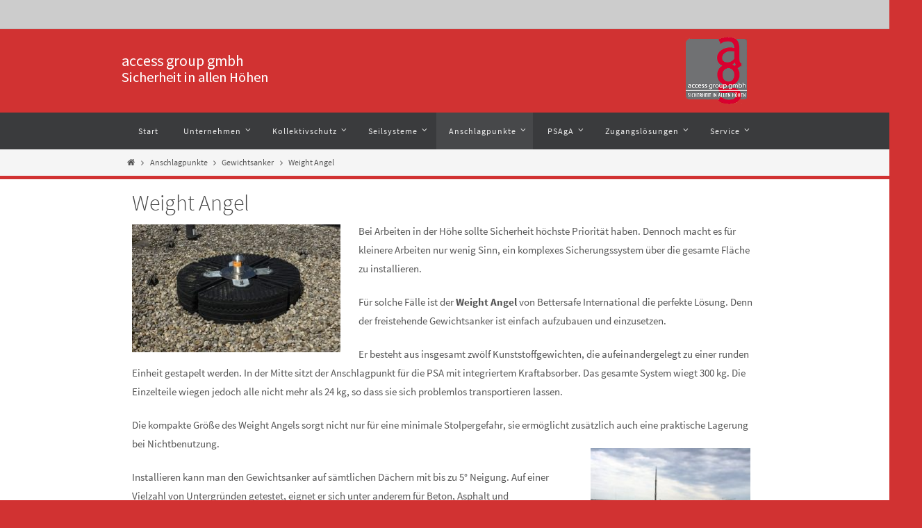

--- FILE ---
content_type: text/html; charset=UTF-8
request_url: https://www.access-group.de/anschlagpunkte/gewichtsanker/weight-angel/
body_size: 13219
content:
<!DOCTYPE html>
<html lang="de-DE">
<head>
<meta name="viewport" content="width=device-width, user-scalable=no, initial-scale=1.0, minimum-scale=1.0, maximum-scale=1.0">
<meta http-equiv="Content-Type" content="text/html; charset=UTF-8" />
<link rel="profile" href="http://gmpg.org/xfn/11" />
<link rel="pingback" href="https://www.access-group.de/wp/xmlrpc.php" />
<title>Weight Angel &#8211; access group gmbh</title>
<meta name='robots' content='max-image-preview:large' />
	<style>img:is([sizes="auto" i], [sizes^="auto," i]) { contain-intrinsic-size: 3000px 1500px }</style>
	<link rel="alternate" hreflang="de-de" href="https://www.access-group.de/anschlagpunkte/gewichtsanker/weight-angel/" />
<link rel="alternate" hreflang="x-default" href="https://www.access-group.de/anschlagpunkte/gewichtsanker/weight-angel/" />
<link rel="alternate" type="application/rss+xml" title="access group gmbh &raquo; Feed" href="https://www.access-group.de/feed/" />
<link rel="alternate" type="application/rss+xml" title="access group gmbh &raquo; Kommentar-Feed" href="https://www.access-group.de/comments/feed/" />
<script type="text/javascript">
/* <![CDATA[ */
window._wpemojiSettings = {"baseUrl":"https:\/\/s.w.org\/images\/core\/emoji\/15.0.3\/72x72\/","ext":".png","svgUrl":"https:\/\/s.w.org\/images\/core\/emoji\/15.0.3\/svg\/","svgExt":".svg","source":{"concatemoji":"https:\/\/www.access-group.de\/wp\/wp-includes\/js\/wp-emoji-release.min.js?ver=6.7.4"}};
/*! This file is auto-generated */
!function(i,n){var o,s,e;function c(e){try{var t={supportTests:e,timestamp:(new Date).valueOf()};sessionStorage.setItem(o,JSON.stringify(t))}catch(e){}}function p(e,t,n){e.clearRect(0,0,e.canvas.width,e.canvas.height),e.fillText(t,0,0);var t=new Uint32Array(e.getImageData(0,0,e.canvas.width,e.canvas.height).data),r=(e.clearRect(0,0,e.canvas.width,e.canvas.height),e.fillText(n,0,0),new Uint32Array(e.getImageData(0,0,e.canvas.width,e.canvas.height).data));return t.every(function(e,t){return e===r[t]})}function u(e,t,n){switch(t){case"flag":return n(e,"\ud83c\udff3\ufe0f\u200d\u26a7\ufe0f","\ud83c\udff3\ufe0f\u200b\u26a7\ufe0f")?!1:!n(e,"\ud83c\uddfa\ud83c\uddf3","\ud83c\uddfa\u200b\ud83c\uddf3")&&!n(e,"\ud83c\udff4\udb40\udc67\udb40\udc62\udb40\udc65\udb40\udc6e\udb40\udc67\udb40\udc7f","\ud83c\udff4\u200b\udb40\udc67\u200b\udb40\udc62\u200b\udb40\udc65\u200b\udb40\udc6e\u200b\udb40\udc67\u200b\udb40\udc7f");case"emoji":return!n(e,"\ud83d\udc26\u200d\u2b1b","\ud83d\udc26\u200b\u2b1b")}return!1}function f(e,t,n){var r="undefined"!=typeof WorkerGlobalScope&&self instanceof WorkerGlobalScope?new OffscreenCanvas(300,150):i.createElement("canvas"),a=r.getContext("2d",{willReadFrequently:!0}),o=(a.textBaseline="top",a.font="600 32px Arial",{});return e.forEach(function(e){o[e]=t(a,e,n)}),o}function t(e){var t=i.createElement("script");t.src=e,t.defer=!0,i.head.appendChild(t)}"undefined"!=typeof Promise&&(o="wpEmojiSettingsSupports",s=["flag","emoji"],n.supports={everything:!0,everythingExceptFlag:!0},e=new Promise(function(e){i.addEventListener("DOMContentLoaded",e,{once:!0})}),new Promise(function(t){var n=function(){try{var e=JSON.parse(sessionStorage.getItem(o));if("object"==typeof e&&"number"==typeof e.timestamp&&(new Date).valueOf()<e.timestamp+604800&&"object"==typeof e.supportTests)return e.supportTests}catch(e){}return null}();if(!n){if("undefined"!=typeof Worker&&"undefined"!=typeof OffscreenCanvas&&"undefined"!=typeof URL&&URL.createObjectURL&&"undefined"!=typeof Blob)try{var e="postMessage("+f.toString()+"("+[JSON.stringify(s),u.toString(),p.toString()].join(",")+"));",r=new Blob([e],{type:"text/javascript"}),a=new Worker(URL.createObjectURL(r),{name:"wpTestEmojiSupports"});return void(a.onmessage=function(e){c(n=e.data),a.terminate(),t(n)})}catch(e){}c(n=f(s,u,p))}t(n)}).then(function(e){for(var t in e)n.supports[t]=e[t],n.supports.everything=n.supports.everything&&n.supports[t],"flag"!==t&&(n.supports.everythingExceptFlag=n.supports.everythingExceptFlag&&n.supports[t]);n.supports.everythingExceptFlag=n.supports.everythingExceptFlag&&!n.supports.flag,n.DOMReady=!1,n.readyCallback=function(){n.DOMReady=!0}}).then(function(){return e}).then(function(){var e;n.supports.everything||(n.readyCallback(),(e=n.source||{}).concatemoji?t(e.concatemoji):e.wpemoji&&e.twemoji&&(t(e.twemoji),t(e.wpemoji)))}))}((window,document),window._wpemojiSettings);
/* ]]> */
</script>
<style id='wp-emoji-styles-inline-css' type='text/css'>

	img.wp-smiley, img.emoji {
		display: inline !important;
		border: none !important;
		box-shadow: none !important;
		height: 1em !important;
		width: 1em !important;
		margin: 0 0.07em !important;
		vertical-align: -0.1em !important;
		background: none !important;
		padding: 0 !important;
	}
</style>
<link rel='stylesheet' id='wp-block-library-css' href='https://www.access-group.de/wp/wp-includes/css/dist/block-library/style.min.css?ver=6.7.4' type='text/css' media='all' />
<style id='classic-theme-styles-inline-css' type='text/css'>
/*! This file is auto-generated */
.wp-block-button__link{color:#fff;background-color:#32373c;border-radius:9999px;box-shadow:none;text-decoration:none;padding:calc(.667em + 2px) calc(1.333em + 2px);font-size:1.125em}.wp-block-file__button{background:#32373c;color:#fff;text-decoration:none}
</style>
<style id='global-styles-inline-css' type='text/css'>
:root{--wp--preset--aspect-ratio--square: 1;--wp--preset--aspect-ratio--4-3: 4/3;--wp--preset--aspect-ratio--3-4: 3/4;--wp--preset--aspect-ratio--3-2: 3/2;--wp--preset--aspect-ratio--2-3: 2/3;--wp--preset--aspect-ratio--16-9: 16/9;--wp--preset--aspect-ratio--9-16: 9/16;--wp--preset--color--black: #000000;--wp--preset--color--cyan-bluish-gray: #abb8c3;--wp--preset--color--white: #ffffff;--wp--preset--color--pale-pink: #f78da7;--wp--preset--color--vivid-red: #cf2e2e;--wp--preset--color--luminous-vivid-orange: #ff6900;--wp--preset--color--luminous-vivid-amber: #fcb900;--wp--preset--color--light-green-cyan: #7bdcb5;--wp--preset--color--vivid-green-cyan: #00d084;--wp--preset--color--pale-cyan-blue: #8ed1fc;--wp--preset--color--vivid-cyan-blue: #0693e3;--wp--preset--color--vivid-purple: #9b51e0;--wp--preset--gradient--vivid-cyan-blue-to-vivid-purple: linear-gradient(135deg,rgba(6,147,227,1) 0%,rgb(155,81,224) 100%);--wp--preset--gradient--light-green-cyan-to-vivid-green-cyan: linear-gradient(135deg,rgb(122,220,180) 0%,rgb(0,208,130) 100%);--wp--preset--gradient--luminous-vivid-amber-to-luminous-vivid-orange: linear-gradient(135deg,rgba(252,185,0,1) 0%,rgba(255,105,0,1) 100%);--wp--preset--gradient--luminous-vivid-orange-to-vivid-red: linear-gradient(135deg,rgba(255,105,0,1) 0%,rgb(207,46,46) 100%);--wp--preset--gradient--very-light-gray-to-cyan-bluish-gray: linear-gradient(135deg,rgb(238,238,238) 0%,rgb(169,184,195) 100%);--wp--preset--gradient--cool-to-warm-spectrum: linear-gradient(135deg,rgb(74,234,220) 0%,rgb(151,120,209) 20%,rgb(207,42,186) 40%,rgb(238,44,130) 60%,rgb(251,105,98) 80%,rgb(254,248,76) 100%);--wp--preset--gradient--blush-light-purple: linear-gradient(135deg,rgb(255,206,236) 0%,rgb(152,150,240) 100%);--wp--preset--gradient--blush-bordeaux: linear-gradient(135deg,rgb(254,205,165) 0%,rgb(254,45,45) 50%,rgb(107,0,62) 100%);--wp--preset--gradient--luminous-dusk: linear-gradient(135deg,rgb(255,203,112) 0%,rgb(199,81,192) 50%,rgb(65,88,208) 100%);--wp--preset--gradient--pale-ocean: linear-gradient(135deg,rgb(255,245,203) 0%,rgb(182,227,212) 50%,rgb(51,167,181) 100%);--wp--preset--gradient--electric-grass: linear-gradient(135deg,rgb(202,248,128) 0%,rgb(113,206,126) 100%);--wp--preset--gradient--midnight: linear-gradient(135deg,rgb(2,3,129) 0%,rgb(40,116,252) 100%);--wp--preset--font-size--small: 13px;--wp--preset--font-size--medium: 20px;--wp--preset--font-size--large: 36px;--wp--preset--font-size--x-large: 42px;--wp--preset--spacing--20: 0.44rem;--wp--preset--spacing--30: 0.67rem;--wp--preset--spacing--40: 1rem;--wp--preset--spacing--50: 1.5rem;--wp--preset--spacing--60: 2.25rem;--wp--preset--spacing--70: 3.38rem;--wp--preset--spacing--80: 5.06rem;--wp--preset--shadow--natural: 6px 6px 9px rgba(0, 0, 0, 0.2);--wp--preset--shadow--deep: 12px 12px 50px rgba(0, 0, 0, 0.4);--wp--preset--shadow--sharp: 6px 6px 0px rgba(0, 0, 0, 0.2);--wp--preset--shadow--outlined: 6px 6px 0px -3px rgba(255, 255, 255, 1), 6px 6px rgba(0, 0, 0, 1);--wp--preset--shadow--crisp: 6px 6px 0px rgba(0, 0, 0, 1);}:where(.is-layout-flex){gap: 0.5em;}:where(.is-layout-grid){gap: 0.5em;}body .is-layout-flex{display: flex;}.is-layout-flex{flex-wrap: wrap;align-items: center;}.is-layout-flex > :is(*, div){margin: 0;}body .is-layout-grid{display: grid;}.is-layout-grid > :is(*, div){margin: 0;}:where(.wp-block-columns.is-layout-flex){gap: 2em;}:where(.wp-block-columns.is-layout-grid){gap: 2em;}:where(.wp-block-post-template.is-layout-flex){gap: 1.25em;}:where(.wp-block-post-template.is-layout-grid){gap: 1.25em;}.has-black-color{color: var(--wp--preset--color--black) !important;}.has-cyan-bluish-gray-color{color: var(--wp--preset--color--cyan-bluish-gray) !important;}.has-white-color{color: var(--wp--preset--color--white) !important;}.has-pale-pink-color{color: var(--wp--preset--color--pale-pink) !important;}.has-vivid-red-color{color: var(--wp--preset--color--vivid-red) !important;}.has-luminous-vivid-orange-color{color: var(--wp--preset--color--luminous-vivid-orange) !important;}.has-luminous-vivid-amber-color{color: var(--wp--preset--color--luminous-vivid-amber) !important;}.has-light-green-cyan-color{color: var(--wp--preset--color--light-green-cyan) !important;}.has-vivid-green-cyan-color{color: var(--wp--preset--color--vivid-green-cyan) !important;}.has-pale-cyan-blue-color{color: var(--wp--preset--color--pale-cyan-blue) !important;}.has-vivid-cyan-blue-color{color: var(--wp--preset--color--vivid-cyan-blue) !important;}.has-vivid-purple-color{color: var(--wp--preset--color--vivid-purple) !important;}.has-black-background-color{background-color: var(--wp--preset--color--black) !important;}.has-cyan-bluish-gray-background-color{background-color: var(--wp--preset--color--cyan-bluish-gray) !important;}.has-white-background-color{background-color: var(--wp--preset--color--white) !important;}.has-pale-pink-background-color{background-color: var(--wp--preset--color--pale-pink) !important;}.has-vivid-red-background-color{background-color: var(--wp--preset--color--vivid-red) !important;}.has-luminous-vivid-orange-background-color{background-color: var(--wp--preset--color--luminous-vivid-orange) !important;}.has-luminous-vivid-amber-background-color{background-color: var(--wp--preset--color--luminous-vivid-amber) !important;}.has-light-green-cyan-background-color{background-color: var(--wp--preset--color--light-green-cyan) !important;}.has-vivid-green-cyan-background-color{background-color: var(--wp--preset--color--vivid-green-cyan) !important;}.has-pale-cyan-blue-background-color{background-color: var(--wp--preset--color--pale-cyan-blue) !important;}.has-vivid-cyan-blue-background-color{background-color: var(--wp--preset--color--vivid-cyan-blue) !important;}.has-vivid-purple-background-color{background-color: var(--wp--preset--color--vivid-purple) !important;}.has-black-border-color{border-color: var(--wp--preset--color--black) !important;}.has-cyan-bluish-gray-border-color{border-color: var(--wp--preset--color--cyan-bluish-gray) !important;}.has-white-border-color{border-color: var(--wp--preset--color--white) !important;}.has-pale-pink-border-color{border-color: var(--wp--preset--color--pale-pink) !important;}.has-vivid-red-border-color{border-color: var(--wp--preset--color--vivid-red) !important;}.has-luminous-vivid-orange-border-color{border-color: var(--wp--preset--color--luminous-vivid-orange) !important;}.has-luminous-vivid-amber-border-color{border-color: var(--wp--preset--color--luminous-vivid-amber) !important;}.has-light-green-cyan-border-color{border-color: var(--wp--preset--color--light-green-cyan) !important;}.has-vivid-green-cyan-border-color{border-color: var(--wp--preset--color--vivid-green-cyan) !important;}.has-pale-cyan-blue-border-color{border-color: var(--wp--preset--color--pale-cyan-blue) !important;}.has-vivid-cyan-blue-border-color{border-color: var(--wp--preset--color--vivid-cyan-blue) !important;}.has-vivid-purple-border-color{border-color: var(--wp--preset--color--vivid-purple) !important;}.has-vivid-cyan-blue-to-vivid-purple-gradient-background{background: var(--wp--preset--gradient--vivid-cyan-blue-to-vivid-purple) !important;}.has-light-green-cyan-to-vivid-green-cyan-gradient-background{background: var(--wp--preset--gradient--light-green-cyan-to-vivid-green-cyan) !important;}.has-luminous-vivid-amber-to-luminous-vivid-orange-gradient-background{background: var(--wp--preset--gradient--luminous-vivid-amber-to-luminous-vivid-orange) !important;}.has-luminous-vivid-orange-to-vivid-red-gradient-background{background: var(--wp--preset--gradient--luminous-vivid-orange-to-vivid-red) !important;}.has-very-light-gray-to-cyan-bluish-gray-gradient-background{background: var(--wp--preset--gradient--very-light-gray-to-cyan-bluish-gray) !important;}.has-cool-to-warm-spectrum-gradient-background{background: var(--wp--preset--gradient--cool-to-warm-spectrum) !important;}.has-blush-light-purple-gradient-background{background: var(--wp--preset--gradient--blush-light-purple) !important;}.has-blush-bordeaux-gradient-background{background: var(--wp--preset--gradient--blush-bordeaux) !important;}.has-luminous-dusk-gradient-background{background: var(--wp--preset--gradient--luminous-dusk) !important;}.has-pale-ocean-gradient-background{background: var(--wp--preset--gradient--pale-ocean) !important;}.has-electric-grass-gradient-background{background: var(--wp--preset--gradient--electric-grass) !important;}.has-midnight-gradient-background{background: var(--wp--preset--gradient--midnight) !important;}.has-small-font-size{font-size: var(--wp--preset--font-size--small) !important;}.has-medium-font-size{font-size: var(--wp--preset--font-size--medium) !important;}.has-large-font-size{font-size: var(--wp--preset--font-size--large) !important;}.has-x-large-font-size{font-size: var(--wp--preset--font-size--x-large) !important;}
:where(.wp-block-post-template.is-layout-flex){gap: 1.25em;}:where(.wp-block-post-template.is-layout-grid){gap: 1.25em;}
:where(.wp-block-columns.is-layout-flex){gap: 2em;}:where(.wp-block-columns.is-layout-grid){gap: 2em;}
:root :where(.wp-block-pullquote){font-size: 1.5em;line-height: 1.6;}
</style>
<link rel='stylesheet' id='default-icon-styles-css' href='https://www.access-group.de/wp/wp-content/plugins/svg-vector-icon-plugin/public/../admin/css/wordpress-svg-icon-plugin-style.min.css?ver=6.7.4' type='text/css' media='all' />
<link rel='stylesheet' id='fancybox-0-css' href='https://www.access-group.de/wp/wp-content/plugins/nextgen-gallery/static/Lightbox/fancybox/jquery.fancybox-1.3.4.css?ver=3.59.7' type='text/css' media='all' />
<link rel='stylesheet' id='wpml-menu-item-0-css' href='//www.access-group.de/wp/wp-content/plugins/sitepress-multilingual-cms/templates/language-switchers/menu-item/style.min.css?ver=1' type='text/css' media='all' />
<link rel='stylesheet' id='nirvana-fonts-css' href='https://www.access-group.de/wp/wp-content/themes/nirvana/fonts/fontfaces.css?ver=1.6.4' type='text/css' media='all' />
<link rel='stylesheet' id='nirvana-style-css' href='https://www.access-group.de/wp/wp-content/themes/nirvana/style.css?ver=1.6.4' type='text/css' media='all' />
<style id='nirvana-style-inline-css' type='text/css'>
 #header-container { width: 930px; } #header-container, #access >.menu, #forbottom, #colophon, #footer-widget-area, #topbar-inner, .ppbox, #pp-afterslider #container, #breadcrumbs-box { max-width: 930px; } @media (max-width: 800px) { #header-container {position: relative; } #branding {height: auto; } } #container.one-column { } #container.two-columns-right #secondary { width: 220px; float:right; } #container.two-columns-right #content { width: 570px; float: left; } /* fallback */ #container.two-columns-right #content { width: calc(100% - 300px); float: left; } #container.two-columns-left #primary { width: 220px; float: left; } #container.two-columns-left #content { width: 570px; float: right; } /* fallback */ #container.two-columns-left #content { width: -moz-calc(100% - 300px); float: right; width: -webkit-calc(100% - 300px ); width: calc(100% - 300px); } #container.three-columns-right .sidey { width: 110px; float: left; } #container.three-columns-right #primary { margin-left: 80px; margin-right: 80px; } #container.three-columns-right #content { width: 490px; float: left; } /* fallback */ #container.three-columns-right #content { width: -moz-calc(100% - 380px); float: left; width: -webkit-calc(100% - 380px); width: calc(100% - 380px); } #container.three-columns-left .sidey { width: 110px; float: left; } #container.three-columns-left #secondary{ margin-left: 80px; margin-right: 80px; } #container.three-columns-left #content { width: 490px; float: right;} /* fallback */ #container.three-columns-left #content { width: -moz-calc(100% - 380px); float: right; width: -webkit-calc(100% - 380px); width: calc(100% - 380px); } #container.three-columns-sided .sidey { width: 110px; float: left; } #container.three-columns-sided #secondary{ float:right; } #container.three-columns-sided #content { width: 490px; float: right; /* fallback */ width: -moz-calc(100% - 380px); float: right; width: -webkit-calc(100% - 380px); float: right; width: calc(100% - 380px); float: right; margin: 0 190px 0 -870px; } body { font-family: "Source Sans Pro"; } #content h1.entry-title a, #content h2.entry-title a, #content h1.entry-title, #content h2.entry-title { font-family: "Source Sans Pro"; } .widget-title, .widget-title a { line-height: normal; font-family: "Source Sans Pro"; } .widget-container, .widget-container a { font-family: Source Sans Pro; } .entry-content h1, .entry-content h2, .entry-content h3, .entry-content h4, .entry-content h5, .entry-content h6, .nivo-caption h2, #front-text1 h1, #front-text2 h1, h3.column-header-image, #comments #reply-title { font-family: "Source Sans Pro"; } #site-title span a { font-family: "Source Sans Pro"; } #access ul li a, #access ul li a span { font-family: "Source Sans Pro"; } /* general */ body { color: #555555; background-color: #FFFFFF } a { color: #555555; } a:hover, .entry-meta span a:hover, .comments-link a:hover, body.coldisplay2 #front-columns a:active { color: #CB5920; } a:active { background-color: #CB5920; color: #ffffff; } .entry-meta a:hover, .widget-container a:hover, .footer2 a:hover { border-bottom-color: #CCCCCC; } .sticky h2.entry-title a { background-color: #eb0413; color: #ffffff; } #header { ; } #site-title span a { color: #ffffff; } #site-description { color: #ffffff; } .socials a:hover .socials-hover { background-color: #1EC8BB; } .socials .socials-hover { background-color: #ADBF2D; } /* Main menu top level */ #access a, #nav-toggle span { color: #EEEEEE; } #access, #nav-toggle, #access ul li { background-color: #3A3B3D; } #access > .menu > ul > li > a > span { } #access ul li:hover { background-color: #555555; color: #ffffff; } #access ul > li.current_page_item , #access ul > li.current-menu-item, #access ul > li.current_page_ancestor , #access ul > li.current-menu-ancestor { background-color: #47484a; } /* Main menu Submenus */ #access ul ul li, #access ul ul { background-color: #555555; } #access ul ul li a { color: #ffffff; } #access ul ul li:hover { background-color: #636363; } #breadcrumbs { background-color: #f5f5f5; } #access ul ul li.current_page_item, #access ul ul li.current-menu-item, #access ul ul li.current_page_ancestor, #access ul ul li.current-menu-ancestor { background-color: #636363; } /* top menu */ #topbar { background-color: #CCCCCC; border-bottom-color: #b8b8b8; } .menu-header-search .searchform { background: #F7F7F7; } .topmenu ul li a, .search-icon:before { color: #999999; } .topmenu ul li a:hover { background-color: #bcbcbc; } .search-icon:hover:before { color: #eb0413; } /* main */ #main { background-color: #ffffff; } #author-info, .page-title, #entry-author-info { border-color: #CCCCCC; } .page-title-text { border-color: #CB5920; } .page-title span { border-color: #eb0413; } #entry-author-info #author-avatar, #author-info #author-avatar { border-color: #EEEEEE; } .avatar-container:before { background-color: #CB5920; } .sidey .widget-container { color: #555555; ; } .sidey .widget-title { color: #CB5920; ; border-color: #CCCCCC; } .sidey .widget-container a { ; } .sidey .widget-container a:hover { ; } .widget-title span { border-color: #CB5920; } .entry-content h1, .entry-content h2, .entry-content h3, .entry-content h4, .entry-content h5, .entry-content h6 { color: #444444; } .entry-title, .entry-title a{ color: #444444; } .entry-title a:hover { color: #000000; } #content span.entry-format { color: #CCCCCC; } /* footer */ #footer { color: #AAAAAA; background-color: #F5F5F5; } #footer2 { color: #AAAAAA; background-color: #3A3B3D; } #sfooter-full { background-color: #353638; } .footermenu ul li { border-color: #494a4c; } .footermenu ul li:hover { border-color: #5d5e60; } #colophon a { ; } #colophon a:hover { ; } #footer2 a, .footermenu ul li:after { ; } #footer2 a:hover { ; } #footer .widget-container { color: #555555; ; } #footer .widget-title { color: #CB5920; ; border-color:#CCCCCC; } /* buttons */ a.continue-reading-link { color: #555555; border-color: #555555; } a.continue-reading-link:hover { background-color: #eb0413; color: #FFFFFF; } #cryout_ajax_more_trigger { border: 1px solid #CCCCCC; } #cryout_ajax_more_trigger:hover { background-color: #F7F7F7; } a.continue-reading-link i.crycon-right-dir { color: #eb0413 } a.continue-reading-link:hover i.crycon-right-dir { color: #FFFFFF } .page-link a, .page-link > span > em { border-color: #CCCCCC } .columnmore a { background: #CB5920; color:#F7F7F7 } .columnmore a:hover { background: #eb0413; } .file, .button, input[type="submit"], input[type="reset"], #respond .form-submit input#submit { background-color: #ffffff; border-color: #CCCCCC; } .button:hover, #respond .form-submit input#submit:hover { background-color: #F7F7F7; } .entry-content tr th, .entry-content thead th { color: #444444; } .entry-content tr th { background-color: #eb0413; color:#ffffff; } .entry-content tr.even { background-color: #F7F7F7; } hr { border-color: #EEEEEE; } input[type="text"], input[type="password"], input[type="email"], input[type="color"], input[type="date"], input[type="datetime"], input[type="datetime-local"], input[type="month"], input[type="number"], input[type="range"], input[type="search"], input[type="tel"], input[type="time"], input[type="url"], input[type="week"], textarea, select { border-color: #CCCCCC #EEEEEE #EEEEEE #CCCCCC; color: #555555; } input[type="submit"], input[type="reset"] { color: #555555; } input[type="text"]:hover, input[type="password"]:hover, input[type="email"]:hover, input[type="color"]:hover, input[type="date"]:hover, input[type="datetime"]:hover, input[type="datetime-local"]:hover, input[type="month"]:hover, input[type="number"]:hover, input[type="range"]:hover, input[type="search"]:hover, input[type="tel"]:hover, input[type="time"]:hover, input[type="url"]:hover, input[type="week"]:hover, textarea:hover { background-color: rgba(247,247,247,0.4); } .entry-content pre { background-color: #F7F7F7; border-color: rgba(235,4,19,0.1); } abbr, acronym { border-color: #555555; } .comment-meta a { color: #999999; } #respond .form-allowed-tags { color: #999999; } .comment .reply a { border-color: #EEEEEE; } .comment .reply a:hover { color: #555555; } .entry-meta { border-color: #EEEEEE; } .entry-meta .crycon-metas:before { color: #CB5920; } .entry-meta span a, .comments-link a { ; } .entry-meta span a:hover, .comments-link a:hover { ; } .entry-meta span, .entry-utility span, .footer-tags { color: #c1c1c1; } .nav-next a, .nav-previous a{ background-color:#f8f8f8; } .nav-next a:hover, .nav-previous a:hover { background-color: #555555; color:#ffffff; } .pagination { border-color: #ededed; } .pagination a:hover { background-color: #CB5920; color: #ffffff; } h3#comments-title { border-color: #CCCCCC; } h3#comments-title span { background-color: #eb0413; color: #ffffff; } .comment-details { border-color: #EEEEEE; } .searchform input[type="text"] { color: #999999; } .searchform:after { background-color: #eb0413; } .searchform:hover:after { background-color: #CB5920; } .searchsubmit[type="submit"]{ color: #F7F7F7; } li.menu-main-search .searchform .s { background-color: #FFFFFF; } li.menu-main-search .searchsubmit[type="submit"] { color: #999999; } .caption-accented .wp-caption { background-color:rgba(235,4,19,0.8); color:#ffffff; } .nirvana-image-one .entry-content img[class*='align'], .nirvana-image-one .entry-summary img[class*='align'], .nirvana-image-two .entry-content img[class*='align'], .nirvana-image-two .entry-summary img[class*='align'] .nirvana-image-one .entry-content [class*='wp-block'][class*='align'] img, .nirvana-image-one .entry-summary [class*='wp-block'][class*='align'] img, .nirvana-image-two .entry-content [class*='wp-block'][class*='align'] img, .nirvana-image-two .entry-summary [class*='wp-block'][class*='align'] img { border-color: #eb0413; } html { font-size: 15px; line-height: 1.8; } .entry-content, .entry-summary, .ppbox { text-align:inherit ; } .entry-content, .entry-summary, .widget-container, .ppbox, .navigation { ; } #site-title a, #site-description, #access a span, .topmenu ul li a, .footermenu ul li a, .entry-meta span a, .entry-utility span a, #content h3.entry-format, span.edit-link, h3#comments-title, h3#reply-title, .comment-author cite, .comment .reply a, .widget-title, #site-info a, .nivo-caption h2, a.continue-reading-link, .column-image h3, #front-columns h3.column-header-noimage, .tinynav, .entry-title, #breadcrumbs, .page-link { text-transform: none; } #content h1.entry-title, #content h2.entry-title, .woocommerce-page h1.page-title { font-size: 32px; } .widget-title, .widget-title a { font-size: 22px; } .widget-container, .widget-container a { font-size: 18px; } #content h1, #pp-afterslider h1 { font-size: 32px; } #content h2, #pp-afterslider h2 { font-size: 28px; } #content h3, #pp-afterslider h3 { font-size: 24px; } #content h4, #pp-afterslider h4 { font-size: 20px; } #content h5, #pp-afterslider h5 { font-size: 16px; } #content h6, #pp-afterslider h6 { font-size: 12px; } #site-title span a { font-size: 34px; } #access ul li a { font-size: 12px; } #access ul ul ul a { font-size: 11px; } .nocomments, .nocomments2 { display: none; } .comments-link span { display: none; } article footer.entry-meta { display: none; } .entry-content p, .entry-content ul, .entry-content ol, .entry-content dd, .entry-content pre, .entry-content hr, .commentlist p, .entry-summary p { margin-bottom: 1.4em; } #header-container > div { margin: 10px 0 0 0px; } #toTop:hover .crycon-back2top:before { color: #CB5920; } #main { margin-top: 5px; } #forbottom { padding-left: 0px; padding-right: 0px; } #header-widget-area { width: 33%; } #branding { height:120px; } 
/* Nirvana Custom CSS */
</style>
<link rel='stylesheet' id='nirvana-mobile-css' href='https://www.access-group.de/wp/wp-content/themes/nirvana/styles/style-mobile.css?ver=1.6.4' type='text/css' media='all' />
<link rel='stylesheet' id='tablepress-default-css' href='https://www.access-group.de/wp/wp-content/tablepress-combined.min.css?ver=145' type='text/css' media='all' />
<link rel='stylesheet' id='tablepress-responsive-tables-css' href='https://www.access-group.de/wp/wp-content/plugins/tablepress-responsive-tables/css/tablepress-responsive.min.css?ver=1.8' type='text/css' media='all' />
<link rel='stylesheet' id='gca-column-styles-css' href='https://www.access-group.de/wp/wp-content/plugins/genesis-columns-advanced/css/gca-column-styles.css?ver=6.7.4' type='text/css' media='all' />
<script type="text/javascript" src="https://www.access-group.de/wp/wp-includes/js/jquery/jquery.min.js?ver=3.7.1" id="jquery-core-js"></script>
<script type="text/javascript" src="https://www.access-group.de/wp/wp-includes/js/jquery/jquery-migrate.min.js?ver=3.4.1" id="jquery-migrate-js"></script>
<script type="text/javascript" id="photocrati_ajax-js-extra">
/* <![CDATA[ */
var photocrati_ajax = {"url":"https:\/\/www.access-group.de\/wp\/index.php?photocrati_ajax=1","rest_url":"https:\/\/www.access-group.de\/wp-json\/","wp_home_url":"https:\/\/www.access-group.de","wp_site_url":"https:\/\/www.access-group.de\/wp","wp_root_url":"https:\/\/www.access-group.de","wp_plugins_url":"https:\/\/www.access-group.de\/wp\/wp-content\/plugins","wp_content_url":"https:\/\/www.access-group.de\/wp\/wp-content","wp_includes_url":"https:\/\/www.access-group.de\/wp\/wp-includes\/","ngg_param_slug":"nggallery","rest_nonce":"4d4bb5cdaf"};
/* ]]> */
</script>
<script type="text/javascript" src="https://www.access-group.de/wp/wp-content/plugins/nextgen-gallery/static/Legacy/ajax.min.js?ver=3.59.7" id="photocrati_ajax-js"></script>
<script type="text/javascript" id="wpml-browser-redirect-js-extra">
/* <![CDATA[ */
var wpml_browser_redirect_params = {"pageLanguage":"de","languageUrls":{"de_de":"https:\/\/www.access-group.de\/anschlagpunkte\/gewichtsanker\/weight-angel\/","de":"https:\/\/www.access-group.de\/anschlagpunkte\/gewichtsanker\/weight-angel\/"},"cookie":{"name":"_icl_visitor_lang_js","domain":"www.access-group.de","path":"\/","expiration":24}};
/* ]]> */
</script>
<script type="text/javascript" src="https://www.access-group.de/wp/wp-content/plugins/sitepress-multilingual-cms/dist/js/browser-redirect/app.js?ver=4.5.14" id="wpml-browser-redirect-js"></script>
<link rel="https://api.w.org/" href="https://www.access-group.de/wp-json/" /><link rel="alternate" title="JSON" type="application/json" href="https://www.access-group.de/wp-json/wp/v2/pages/2873" /><link rel="EditURI" type="application/rsd+xml" title="RSD" href="https://www.access-group.de/wp/xmlrpc.php?rsd" />
<meta name="generator" content="WordPress 6.7.4" />
<link rel="canonical" href="https://www.access-group.de/anschlagpunkte/gewichtsanker/weight-angel/" />
<link rel='shortlink' href='https://www.access-group.de/?p=2873' />
<link rel="alternate" title="oEmbed (JSON)" type="application/json+oembed" href="https://www.access-group.de/wp-json/oembed/1.0/embed?url=https%3A%2F%2Fwww.access-group.de%2Fanschlagpunkte%2Fgewichtsanker%2Fweight-angel%2F" />
<link rel="alternate" title="oEmbed (XML)" type="text/xml+oembed" href="https://www.access-group.de/wp-json/oembed/1.0/embed?url=https%3A%2F%2Fwww.access-group.de%2Fanschlagpunkte%2Fgewichtsanker%2Fweight-angel%2F&#038;format=xml" />
<meta name="generator" content="WPML ver:4.5.14 stt:1,3;" />
<style type="text/css" id="custom-background-css">
body.custom-background { background-color: #d13232; }
</style>
	<link rel="icon" href="https://www.access-group.de/wp/wp-content/uploads/2015/01/cropped-AccessGroupLogo2008-e1421324601414-32x32.bmp" sizes="32x32" />
<link rel="icon" href="https://www.access-group.de/wp/wp-content/uploads/2015/01/cropped-AccessGroupLogo2008-e1421324601414-192x192.bmp" sizes="192x192" />
<link rel="apple-touch-icon" href="https://www.access-group.de/wp/wp-content/uploads/2015/01/cropped-AccessGroupLogo2008-e1421324601414-180x180.bmp" />
<meta name="msapplication-TileImage" content="https://www.access-group.de/wp/wp-content/uploads/2015/01/cropped-AccessGroupLogo2008-e1421324601414-270x270.bmp" />
<!--[if lt IE 9]>
<script>
document.createElement('header');
document.createElement('nav');
document.createElement('section');
document.createElement('article');
document.createElement('aside');
document.createElement('footer');
</script>
<![endif]-->
		<style type="text/css" id="wp-custom-css">
			/*
Füge deinen eigenen CSS-Code nach diesem Kommentar hinter dem abschließenden Schrägstrich ein. 

Klicke auf das Hilfe-Symbol oben, um mehr zu erfahren.
*/



		</style>
		</head>
<body class="page-template-default page page-id-2873 page-child parent-pageid-152 custom-background nirvana-image-none caption-simple nirvana-comment-placeholders nirvana-menu-center">

		<a class="skip-link screen-reader-text" href="#main" title="Zum Inhalt springen"> Zum Inhalt springen </a>
	
<div id="wrapper" class="hfeed">
<div id="topbar" ><div id="topbar-inner">  </div></div>

<div id="header-full">
	<header id="header">
		<div id="masthead">
					<div id="branding" role="banner" >
				<div id="header-container"><div class="site-identity"><a id="logo" href="https://www.access-group.de/" ><img title="access group gmbh" alt="access group gmbh" src="https://www.access-group.de/wp/wp-content/uploads/2015/02/header3.png" /></a></div></div>								<div style="clear:both;"></div>
			</div><!-- #branding -->
			<button id="nav-toggle"><span>&nbsp;</span></button>
			<nav id="access" class="jssafe" role="navigation">
					<div class="skip-link screen-reader-text"><a href="#content" title="Zum Inhalt springen">Zum Inhalt springen</a></div>
	<div id="prime_nav" class="menu"><ul>
<li ><a href="https://www.access-group.de/"><span>Start</span></a></li><li class="page_item page-item-104 page_item_has_children"><a href="https://www.access-group.de/das-unternehmen/"><span>Unternehmen</span></a>
<ul class='children'>
	<li class="page_item page-item-1645"><a href="https://www.access-group.de/das-unternehmen/produkte/"><span>Produkte</span></a></li>
	<li class="page_item page-item-4211"><a href="https://www.access-group.de/das-unternehmen/rohrverbinder/"><span>Rohrverbinder</span></a></li>
	<li class="page_item page-item-106"><a href="https://www.access-group.de/das-unternehmen/referenzen/"><span>Referenzen</span></a></li>
	<li class="page_item page-item-380"><a href="https://www.access-group.de/das-unternehmen/kontakt/"><span>Kontakt</span></a></li>
	<li class="page_item page-item-4654"><a href="https://www.access-group.de/das-unternehmen/datenschutzerklaerung/"><span>Datenschutzerklärung</span></a></li>
	<li class="page_item page-item-386"><a href="https://www.access-group.de/das-unternehmen/impressum/"><span>Impressum</span></a></li>
</ul>
</li>
<li class="page_item page-item-129 page_item_has_children"><a href="https://www.access-group.de/kollektivschutz/"><span>Kollektivschutz</span></a>
<ul class='children'>
	<li class="page_item page-item-208 page_item_has_children"><a href="https://www.access-group.de/kollektivschutz/durchdringungsfreie-gelaender/"><span>durchdringungsfreie Geländer</span></a>
	<ul class='children'>
		<li class="page_item page-item-210"><a href="https://www.access-group.de/kollektivschutz/durchdringungsfreie-gelaender/keeguard/"><span>KeeGuard</span></a></li>
		<li class="page_item page-item-224"><a href="https://www.access-group.de/kollektivschutz/durchdringungsfreie-gelaender/keeguard-topfix/"><span>KeeGuard Topfix</span></a></li>
		<li class="page_item page-item-213"><a href="https://www.access-group.de/kollektivschutz/durchdringungsfreie-gelaender/keeguard-premium/"><span>KeeGuard Premium</span></a></li>
		<li class="page_item page-item-221"><a href="https://www.access-group.de/kollektivschutz/durchdringungsfreie-gelaender/keeguard-foldshield/"><span>KeeGuard Foldshield</span></a></li>
		<li class="page_item page-item-2219"><a href="https://www.access-group.de/kollektivschutz/durchdringungsfreie-gelaender/guard-angel/"><span>Guard Angel</span></a></li>
		<li class="page_item page-item-2208"><a href="https://www.access-group.de/kollektivschutz/durchdringungsfreie-gelaender/aluminiumgelaender/"><span>Aluminiumgeländer</span></a></li>
		<li class="page_item page-item-5425"><a href="https://www.access-group.de/kollektivschutz/durchdringungsfreie-gelaender/temporaeres-baustellengelaender/"><span>temporäres Baustellengeländer</span></a></li>
	</ul>
</li>
	<li class="page_item page-item-227 page_item_has_children"><a href="https://www.access-group.de/kollektivschutz/lichtkuppelumwehrungen/"><span>Lichtkuppelumwehrungen</span></a>
	<ul class='children'>
		<li class="page_item page-item-229"><a href="https://www.access-group.de/kollektivschutz/lichtkuppelumwehrungen/keedome/"><span>KeeDome</span></a></li>
		<li class="page_item page-item-4372"><a href="https://www.access-group.de/kollektivschutz/lichtkuppelumwehrungen/keecover/"><span>KeeCover</span></a></li>
		<li class="page_item page-item-231"><a href="https://www.access-group.de/kollektivschutz/lichtkuppelumwehrungen/keedome-mini/"><span>KeeDome Mini</span></a></li>
		<li class="page_item page-item-2270"><a href="https://www.access-group.de/kollektivschutz/lichtkuppelumwehrungen/sky-angel/"><span>Sky Angel</span></a></li>
	</ul>
</li>
	<li class="page_item page-item-242 page_item_has_children"><a href="https://www.access-group.de/kollektivschutz/fest-verbaute-gelander/"><span>fest verbaute Geländer</span></a>
	<ul class='children'>
		<li class="page_item page-item-2348"><a href="https://www.access-group.de/kollektivschutz/fest-verbaute-gelander/gelander-fur-barrierefreie-zugange/"><span>Geländer für barrierefreie Zugänge</span></a></li>
		<li class="page_item page-item-2352"><a href="https://www.access-group.de/kollektivschutz/fest-verbaute-gelander/laderampen-sicherung/"><span>Sicherung für Laderampen</span></a></li>
		<li class="page_item page-item-2354"><a href="https://www.access-group.de/kollektivschutz/fest-verbaute-gelander/gelander-zur-absturzsicherung/"><span>Geländer zur Absturzsicherung</span></a></li>
		<li class="page_item page-item-2357"><a href="https://www.access-group.de/kollektivschutz/fest-verbaute-gelander/sicheheitsgelaender-fuer-fussgaenger/"><span>Sicherheitsgeländer für Fußgänger</span></a></li>
	</ul>
</li>
	<li class="page_item page-item-234 page_item_has_children"><a href="https://www.access-group.de/kollektivschutz/laufstege/"><span>Laufstege</span></a>
	<ul class='children'>
		<li class="page_item page-item-236"><a href="https://www.access-group.de/kollektivschutz/laufstege/keewalk/"><span>KeeWalk</span></a></li>
		<li class="page_item page-item-2307"><a href="https://www.access-group.de/kollektivschutz/laufstege/walk-angel/"><span>Walk Angel</span></a></li>
		<li class="page_item page-item-240"><a href="https://www.access-group.de/kollektivschutz/laufstege/roofwalk/"><span>RoofWalk</span></a></li>
	</ul>
</li>
	<li class="page_item page-item-4458"><a href="https://www.access-group.de/kollektivschutz/architekturgelaender/"><span>Architekturgeländer</span></a></li>
	<li class="page_item page-item-2317"><a href="https://www.access-group.de/kollektivschutz/kettenstaender/"><span>Kettenständer</span></a></li>
	<li class="page_item page-item-344"><a href="https://www.access-group.de/kollektivschutz/sicherheitsnetze/"><span>Sicherheitsnetze</span></a></li>
</ul>
</li>
<li class="page_item page-item-132 page_item_has_children"><a href="https://www.access-group.de/seilsysteme-individualschutz/"><span>Seilsysteme</span></a>
<ul class='children'>
	<li class="page_item page-item-135"><a href="https://www.access-group.de/seilsysteme-individualschutz/seilsystem-ag08/"><span>Safe Post II AG08</span></a></li>
	<li class="page_item page-item-140"><a href="https://www.access-group.de/seilsysteme-individualschutz/roofangel/"><span>Roof Angel</span></a></li>
	<li class="page_item page-item-138"><a href="https://www.access-group.de/seilsysteme-individualschutz/keeline-seilsystem/"><span>KEELINE (Über-Kopf)</span></a></li>
	<li class="page_item page-item-1690"><a href="https://www.access-group.de/seilsysteme-individualschutz/keeline-horizontal/"><span>KEELINE (horizontal)</span></a></li>
	<li class="page_item page-item-1692"><a href="https://www.access-group.de/seilsysteme-individualschutz/lock-sys-ii/"><span>Lock SYS II</span></a></li>
	<li class="page_item page-item-1694"><a href="https://www.access-group.de/seilsysteme-individualschutz/lock-sys-iv/"><span>Lock SYS IV</span></a></li>
	<li class="page_item page-item-293"><a href="https://www.access-group.de/seilsysteme-individualschutz/hss-schiene/"><span>Schienensystem</span></a></li>
</ul>
</li>
<li class="page_item page-item-169 page_item_has_children current_page_ancestor"><a href="https://www.access-group.de/anschlagpunkte/"><span>Anschlagpunkte</span></a>
<ul class='children'>
	<li class="page_item page-item-173"><a href="https://www.access-group.de/anschlagpunkte/safe-post-ii/"><span>Safe Post II</span></a></li>
	<li class="page_item page-item-2910 page_item_has_children"><a href="https://www.access-group.de/anschlagpunkte/untergruende/"><span>Untergründe</span></a>
	<ul class='children'>
		<li class="page_item page-item-2918"><a href="https://www.access-group.de/anschlagpunkte/untergruende/beton/"><span>Beton</span></a></li>
		<li class="page_item page-item-2933"><a href="https://www.access-group.de/anschlagpunkte/untergruende/trapezsandwich/"><span>Trapez/Sandwich</span></a></li>
		<li class="page_item page-item-2945"><a href="https://www.access-group.de/anschlagpunkte/untergruende/stehfalz/"><span>Stehfalz</span></a></li>
		<li class="page_item page-item-2948"><a href="https://www.access-group.de/anschlagpunkte/untergruende/holz/"><span>Holz</span></a></li>
		<li class="page_item page-item-2957"><a href="https://www.access-group.de/anschlagpunkte/untergruende/stahl/"><span>Stahl</span></a></li>
		<li class="page_item page-item-2967"><a href="https://www.access-group.de/anschlagpunkte/untergruende/steildach-sonderloesungen/"><span>Steildach &#038; Sonderlösungen</span></a></li>
	</ul>
</li>
	<li class="page_item page-item-152 page_item_has_children current_page_ancestor current_page_parent"><a href="https://www.access-group.de/anschlagpunkte/gewichtsanker/"><span>Gewichtsanker</span></a>
	<ul class='children'>
		<li class="page_item page-item-157"><a href="https://www.access-group.de/anschlagpunkte/gewichtsanker/bibo-block/"><span>BIBO Block</span></a></li>
		<li class="page_item page-item-2873 current_page_item"><a href="https://www.access-group.de/anschlagpunkte/gewichtsanker/weight-angel/" aria-current="page"><span>Weight Angel</span></a></li>
		<li class="page_item page-item-160"><a href="https://www.access-group.de/anschlagpunkte/gewichtsanker/weightanka/"><span>Weightanka</span></a></li>
		<li class="page_item page-item-4170"><a href="https://www.access-group.de/anschlagpunkte/gewichtsanker/primo/"><span>Primo 16/17</span></a></li>
	</ul>
</li>
	<li class="page_item page-item-2779 page_item_has_children"><a href="https://www.access-group.de/anschlagpunkte/fenstersicherungen/"><span>Fenstersicherungen</span></a>
	<ul class='children'>
		<li class="page_item page-item-2792"><a href="https://www.access-group.de/anschlagpunkte/fenstersicherungen/lock-i-und-ii/"><span>Lock I und II</span></a></li>
		<li class="page_item page-item-2784"><a href="https://www.access-group.de/anschlagpunkte/fenstersicherungen/eap-lock/"><span>EAP Lock</span></a></li>
		<li class="page_item page-item-2781"><a href="https://www.access-group.de/anschlagpunkte/fenstersicherungen/fsg-fas/"><span>FSG &#038; FAS</span></a></li>
	</ul>
</li>
</ul>
</li>
<li class="page_item page-item-296 page_item_has_children"><a href="https://www.access-group.de/persoenliche-schutzausruestung/"><span>PSAgA</span></a>
<ul class='children'>
	<li class="page_item page-item-300 page_item_has_children"><a href="https://www.access-group.de/persoenliche-schutzausruestung/auffanggurte/"><span>Auffanggurte</span></a>
	<ul class='children'>
		<li class="page_item page-item-2412"><a href="https://www.access-group.de/persoenliche-schutzausruestung/auffanggurte/standardgurte/"><span>Standardgurte</span></a></li>
		<li class="page_item page-item-2414"><a href="https://www.access-group.de/persoenliche-schutzausruestung/auffanggurte/spezialgurte/"><span>Spezialgurte</span></a></li>
	</ul>
</li>
	<li class="page_item page-item-298 page_item_has_children"><a href="https://www.access-group.de/persoenliche-schutzausruestung/verbindungsmittel/"><span>Verbindungsmittel</span></a>
	<ul class='children'>
		<li class="page_item page-item-2529"><a href="https://www.access-group.de/persoenliche-schutzausruestung/verbindungsmittel/einstrangig/"><span>Einstrangig</span></a></li>
		<li class="page_item page-item-2567"><a href="https://www.access-group.de/persoenliche-schutzausruestung/verbindungsmittel/zweistrangig/"><span>Zweistrangig</span></a></li>
		<li class="page_item page-item-2596"><a href="https://www.access-group.de/persoenliche-schutzausruestung/verbindungsmittel/positionierungsseil/"><span>Positionierungsseile</span></a></li>
		<li class="page_item page-item-2609"><a href="https://www.access-group.de/persoenliche-schutzausruestung/verbindungsmittel/mitlaufende-auffanggeraete/"><span>Mitlaufende Auffanggeräte</span></a></li>
	</ul>
</li>
	<li class="page_item page-item-302 page_item_has_children"><a href="https://www.access-group.de/persoenliche-schutzausruestung/hoehensicherungsgeraete/"><span>Höhensicherungsgeräte</span></a>
	<ul class='children'>
		<li class="page_item page-item-2675"><a href="https://www.access-group.de/persoenliche-schutzausruestung/hoehensicherungsgeraete/mit-gurtband/"><span>Mit Gurtband</span></a></li>
		<li class="page_item page-item-2655"><a href="https://www.access-group.de/persoenliche-schutzausruestung/hoehensicherungsgeraete/mit-stahlseil/"><span>Mit Stahlseil</span></a></li>
	</ul>
</li>
	<li class="page_item page-item-2370 page_item_has_children"><a href="https://www.access-group.de/persoenliche-schutzausruestung/temporaere-sicherungen/"><span>Temporäre Sicherungen</span></a>
	<ul class='children'>
		<li class="page_item page-item-339"><a href="https://www.access-group.de/persoenliche-schutzausruestung/temporaere-sicherungen/temporaere-seilsysteme/"><span>Temporäre Seilsysteme</span></a></li>
		<li class="page_item page-item-333"><a href="https://www.access-group.de/persoenliche-schutzausruestung/temporaere-sicherungen/mobile-anschlagpunkte/"><span>Mobile Anschlagpunkte</span></a></li>
		<li class="page_item page-item-331"><a href="https://www.access-group.de/persoenliche-schutzausruestung/temporaere-sicherungen/tuertraverse/"><span>Türtraverse</span></a></li>
	</ul>
</li>
	<li class="page_item page-item-309"><a href="https://www.access-group.de/persoenliche-schutzausruestung/zubehoer/"><span>Zubehör</span></a></li>
	<li class="page_item page-item-2381 page_item_has_children"><a href="https://www.access-group.de/persoenliche-schutzausruestung/rettung/"><span>Rettung</span></a>
	<ul class='children'>
		<li class="page_item page-item-2746"><a href="https://www.access-group.de/persoenliche-schutzausruestung/rettung/davitarm/"><span>Davitarm</span></a></li>
		<li class="page_item page-item-329"><a href="https://www.access-group.de/persoenliche-schutzausruestung/rettung/dreibaum/"><span>Dreibaum</span></a></li>
		<li class="page_item page-item-2770"><a href="https://www.access-group.de/persoenliche-schutzausruestung/rettung/anti-trauma-schlinge/"><span>Anti-Trauma Schlinge</span></a></li>
	</ul>
</li>
	<li class="page_item page-item-2635"><a href="https://www.access-group.de/persoenliche-schutzausruestung/sets/"><span>Rettungssets</span></a></li>
	<li class="page_item page-item-4722"><a href="https://www.access-group.de/persoenliche-schutzausruestung/set-fuer-dachdeckerarbeiten/"><span>Set für Dachdeckerarbeiten</span></a></li>
</ul>
</li>
<li class="page_item page-item-259 page_item_has_children"><a href="https://www.access-group.de/zugangsloesungen/"><span>Zugangslösungen</span></a>
<ul class='children'>
	<li class="page_item page-item-261"><a href="https://www.access-group.de/zugangsloesungen/mobile-arbeitsbuehnen/"><span>Mobile Arbeitsbühnen</span></a></li>
	<li class="page_item page-item-263"><a href="https://www.access-group.de/zugangsloesungen/easi-dec-arbeitsplattformen/"><span>Easi-Dec Arbeitsplattformen</span></a></li>
	<li class="page_item page-item-281"><a href="https://www.access-group.de/zugangsloesungen/zugangssysteme-industriedaecher/"><span>Zugangssysteme für Industriedächer</span></a></li>
	<li class="page_item page-item-283"><a href="https://www.access-group.de/zugangsloesungen/zugangsplattformen/"><span>Zugangsplattformen für Fassaden-, Fenster- und Streicharbeiten</span></a></li>
	<li class="page_item page-item-286"><a href="https://www.access-group.de/zugangsloesungen/sicherheitsleiter/"><span>Fassadenleiter für freihändiges Arbeiten</span></a></li>
	<li class="page_item page-item-311"><a href="https://www.access-group.de/zugangsloesungen/leitern-und-ueberstiege/"><span>Leitern und Überstiege</span></a></li>
	<li class="page_item page-item-313 page_item_has_children"><a href="https://www.access-group.de/zugangsloesungen/befestigungen-fuer-den-stahlbau/"><span>Befestigungen für den Stahlbau</span></a>
	<ul class='children'>
		<li class="page_item page-item-315"><a href="https://www.access-group.de/zugangsloesungen/befestigungen-fuer-den-stahlbau/beamclamp/"><span>BEAMCLAMP</span></a></li>
		<li class="page_item page-item-317"><a href="https://www.access-group.de/zugangsloesungen/befestigungen-fuer-den-stahlbau/boxbolt/"><span>BOXBOLT</span></a></li>
	</ul>
</li>
</ul>
</li>
<li class="page_item page-item-1424 page_item_has_children"><a href="https://www.access-group.de/service/"><span>Service</span></a>
<ul class='children'>
	<li class="page_item page-item-1727"><a href="https://www.access-group.de/service/gefaehrdungsanalyse/"><span>Gefährdungsanalyse</span></a></li>
	<li class="page_item page-item-1729 page_item_has_children"><a href="https://www.access-group.de/service/schulungen/"><span>Schulungen</span></a>
	<ul class='children'>
		<li class="page_item page-item-1741"><a href="https://www.access-group.de/service/schulungen/dguv-198199-schulung/"><span>BGR/GUV-R 198/199 Schulung</span></a></li>
		<li class="page_item page-item-1749"><a href="https://www.access-group.de/service/schulungen/individuelle-firmenschulung/"><span>Individuelle Firmenschulung</span></a></li>
	</ul>
</li>
	<li class="page_item page-item-1731"><a href="https://www.access-group.de/service/erstellung-eines-notfallplans/"><span>Erstellung eines Notfallplans</span></a></li>
	<li class="page_item page-item-1736"><a href="https://www.access-group.de/service/montage/"><span>Montage</span></a></li>
	<li class="page_item page-item-1733"><a href="https://www.access-group.de/service/wartung/"><span>Wartung</span></a></li>
	<li class="page_item page-item-347 page_item_has_children"><a href="https://www.access-group.de/service/wissensdatenbank/"><span>Wissensdatenbank</span></a>
	<ul class='children'>
		<li class="page_item page-item-352"><a href="https://www.access-group.de/service/wissensdatenbank/rueckhalte-absturzsicherungssysteme/"><span>Rückhalte-/Sicherungssysteme</span></a></li>
		<li class="page_item page-item-948"><a href="https://www.access-group.de/service/wissensdatenbank/gesetze-und-normen/"><span>Gesetze und Normen</span></a></li>
		<li class="page_item page-item-114"><a href="https://www.access-group.de/service/wissensdatenbank/agb/"><span>AGB</span></a></li>
	</ul>
</li>
</ul>
</li>
</ul></div>
			</nav><!-- #access -->


		</div><!-- #masthead -->
	</header><!-- #header -->
</div><!-- #header-full -->

<div style="clear:both;height:0;"> </div>
<div id="breadcrumbs"><div id="breadcrumbs-box"><a href="https://www.access-group.de"><i class="crycon-homebread"></i><span class="screen-reader-text">Start</span></a><i class="crycon-angle-right"></i> <a href="https://www.access-group.de/anschlagpunkte/">Anschlagpunkte</a> <i class="crycon-angle-right"></i> <a href="https://www.access-group.de/anschlagpunkte/gewichtsanker/">Gewichtsanker</a> <i class="crycon-angle-right"></i> <span class="current">Weight Angel</span></div></div><div id="main">
		<div id="toTop"><i class="crycon-back2top"></i> </div>	<div  id="forbottom" >
		
		<div style="clear:both;"> </div>
		<section id="container" class="one-column">

			<div id="content" role="main">
			
				
		<div id="post-2873" class="post-2873 page type-page status-publish hentry">
							<h1 class="entry-title">Weight Angel</h1>
			
			<div class="entry-content">
				<p><a href="https://www.access-group.de/wp/wp-content/uploads/2020/04/Wightangel-3-Krah-2.jpg"><img fetchpriority="high" decoding="async" class="alignleft wp-image-5218 size-medium" style="border: 0px solid #000000; margin-bottom: 0px;" src="https://www.access-group.de/wp/wp-content/uploads/2020/04/Wightangel-3-Krah-2-300x184.jpg" alt="" width="300" height="184" srcset="https://www.access-group.de/wp/wp-content/uploads/2020/04/Wightangel-3-Krah-2-300x184.jpg 300w, https://www.access-group.de/wp/wp-content/uploads/2020/04/Wightangel-3-Krah-2-768x470.jpg 768w, https://www.access-group.de/wp/wp-content/uploads/2020/04/Wightangel-3-Krah-2-1536x941.jpg 1536w, https://www.access-group.de/wp/wp-content/uploads/2020/04/Wightangel-3-Krah-2-150x92.jpg 150w, https://www.access-group.de/wp/wp-content/uploads/2020/04/Wightangel-3-Krah-2.jpg 1587w" sizes="(max-width: 300px) 100vw, 300px" /></a>Bei Arbeiten in der Höhe sollte Sicherheit höchste Priorität haben. Dennoch macht es für kleinere Arbeiten nur wenig Sinn, ein komplexes Sicherungssystem über die gesamte Fläche zu installieren.</p>
<p>Für solche Fälle ist der <strong>Weight Angel</strong> von Bettersafe International die perfekte Lösung. Denn der freistehende Gewichtsanker ist einfach aufzubauen und einzusetzen.</p>
<p>Er besteht aus insgesamt zwölf Kunststoffgewichten, die aufeinandergelegt zu einer runden Einheit gestapelt werden. In der Mitte sitzt der Anschlagpunkt für die PSA mit integriertem Kraftabsorber. Das gesamte System wiegt 300 kg. Die Einzelteile wiegen jedoch alle nicht mehr als 24 kg, so dass sie sich problemlos transportieren lassen.</p>
<p>Die kompakte Größe des Weight Angels sorgt nicht nur für eine minimale Stolpergefahr, sie ermöglicht zusätzlich auch eine praktische Lagerung bei Nichtbenutzung.<a href="https://www.access-group.de/wp/wp-content/uploads/2017/08/Wightangel-2.jpg"><img decoding="async" class=" wp-image-3204 alignright" style="border: 0px solid #000000; margin-top: 20px; margin-left: 20px; margin-right: 10px;" src="https://www.access-group.de/wp/wp-content/uploads/2017/08/Wightangel-2-225x300.jpg" alt="" width="230" height="307" srcset="https://www.access-group.de/wp/wp-content/uploads/2017/08/Wightangel-2-225x300.jpg 225w, https://www.access-group.de/wp/wp-content/uploads/2017/08/Wightangel-2-169x225.jpg 169w, https://www.access-group.de/wp/wp-content/uploads/2017/08/Wightangel-2-768x1024.jpg 768w, https://www.access-group.de/wp/wp-content/uploads/2017/08/Wightangel-2-113x150.jpg 113w, https://www.access-group.de/wp/wp-content/uploads/2017/08/Wightangel-2-232x311.jpg 232w" sizes="(max-width: 230px) 100vw, 230px" /></a></p>
<p>Installieren kann man den Gewichtsanker auf sämtlichen Dächern mit bis zu 5<span id="zeichen" class="user-select">°</span> Neigung. Auf einer Vielzahl von Untergründen getestet, eignet er sich unter anderem für Beton, Asphalt und wärmegedämmte Dächer. Dank der durchdringungsfreien Befestigung ist er auch für die Verwendung auf älteren Gebäuden ideal geeignet.</p>
<p>Der Weight Angel sichert entweder als Rückhaltesystem bis zu zwei Personen oder nur eine Person per Auffangsystem. Außer durch seine Leistungsfähigkeit besticht er mit seiner Umweltfreundlichkeit &#8211; durch die Verwendung von recycelten Materialien.</p>
<p>Darüber hinaus entspricht er nicht nur den geltenden Bestimmungen der EN 795 Norm (Klasse E), sondern ist auch CE geprüft.</p>
<hr>
<h4><strong>Downloads</strong></h4>
<p><a href="https://www.access-group.de/wp/wp-content/uploads/2020/04/Weight-Angel.pdf">Produktbroschüre Weight Angel</a><br />
<a href="https://www.access-group.de/wp/wp-content/uploads/2017/08/EC-Type-Certificate-Weight-Angel.pdf">Baumusterprüfung Weight Angel</a></p>
<hr>
<p style="text-align: right;">weiter zu <a href="https://www.access-group.de/anschlagpunkte/gewichtsanker/weightanka/"><strong>Weightanka &gt;&gt;</strong></a></p>
				<div style="clear:both;"></div>
											</div><!-- .entry-content -->
		</div><!-- #post-## -->

	<div id="comments" class="hideme"> 		<p class="nocomments">Die Kommentare sind geschlossen.</p>
	</div><!-- #comments -->

						</div><!-- #content -->
					</section><!-- #container -->


	<div style="clear:both;"></div>
	</div> <!-- #forbottom -->

	<footer id="footer" role="contentinfo">
		<div id="colophon">
		
			

			<div id="footer-widget-area"  role="complementary"  class="footerone" >

				<div id="first" class="widget-area">
					<ul class="xoxo">
						<!-- Image Widget Error: Invalid Attachment ID --><!-- Image Widget Error: Invalid Attachment ID --><!-- Image Widget Error: Invalid Attachment ID -->					</ul>
				</div><!-- #first .widget-area -->



			</div><!-- #footer-widget-area -->
			
		</div><!-- #colophon -->

		<div id="footer2">
		
			<div id="footer2-inside">
			<nav class="footermenu"><ul id="menu-fusszeile" class="menu"><li id="menu-item-1651" class="menu-item menu-item-type-post_type menu-item-object-page menu-item-1651"><a href="https://www.access-group.de/das-unternehmen/kontakt/">Kontakt</a></li>
<li id="menu-item-117" class="menu-item menu-item-type-post_type menu-item-object-page menu-item-117"><a href="https://www.access-group.de/service/wissensdatenbank/agb/">AGB</a></li>
<li id="menu-item-4660" class="menu-item menu-item-type-post_type menu-item-object-page menu-item-4660"><a href="https://www.access-group.de/das-unternehmen/datenschutzerklaerung/">Datenschutzerklärung</a></li>
<li id="menu-item-1653" class="menu-item menu-item-type-post_type menu-item-object-page menu-item-1653"><a href="https://www.access-group.de/das-unternehmen/impressum/">Impressum</a></li>
<li id="menu-item-wpml-ls-2-de" class="menu-item wpml-ls-slot-2 wpml-ls-item wpml-ls-item-de wpml-ls-current-language wpml-ls-menu-item wpml-ls-first-item wpml-ls-last-item menu-item-type-wpml_ls_menu_item menu-item-object-wpml_ls_menu_item menu-item-wpml-ls-2-de"><a href="https://www.access-group.de/anschlagpunkte/gewichtsanker/weight-angel/" title="Deutsch"><img
            class="wpml-ls-flag"
            src="https://www.access-group.de/wp/wp-content/plugins/sitepress-multilingual-cms/res/flags/de.png"
            alt=""
            
            
    /><span class="wpml-ls-native" lang="de">Deutsch</span></a></li>
</ul></nav><div id="site-copyright">access group gmbh | info@access-group.de | +49 (0) 7531 4571981</div>	<em style="display:table;margin:0 auto;float:none;text-align:center;padding:7px 0;font-size:13px;">
	Präsentiert von <a target="_blank" href="http://www.cryoutcreations.eu" title="Nirvana Theme by Cryout Creations">Nirvana</a> &amp;
	<a target="_blank" href="http://wordpress.org/" title="Eine semantische, persönliche Publikationsplattform">  WordPress.</a></em>
	<div id="sfooter-full"><div class="socials" id="sfooter">
			<a  href="https://www.facebook.com/absturzsicherung/?locale=de_DE"
			class="socialicons social-Facebook" title="access-group Facebook">
				<img alt="Facebook" src="https://www.access-group.de/wp/wp-content/themes/nirvana/images/socials/Facebook.png" />
			</a>
			<a  href="#"
			class="socialicons social-Twitter" title="Twitter">
				<img alt="Twitter" src="https://www.access-group.de/wp/wp-content/themes/nirvana/images/socials/Twitter.png" />
			</a>
			<a  href="#"
			class="socialicons social-RSS" title="RSS">
				<img alt="RSS" src="https://www.access-group.de/wp/wp-content/themes/nirvana/images/socials/RSS.png" />
			</a></div></div>			</div> <!-- #footer2-inside -->
			
		</div><!-- #footer2 -->

	</footer><!-- #footer -->

	</div><!-- #main -->
</div><!-- #wrapper -->

	<script>
			// List of Themes, Classes and Regular expressions
		var template_name = 'nirvana';
		switch(template_name) {
			case 'twentyeleven' :
					var classes = ['entry-meta'];
					var regex = ' by <a(.*?)\/a>;<span class="sep"> by <\/span>';
					break;
			case 'twentyten' :
					var classes = ['entry-meta'];
					var regex = ' by <a(.*?)\/a>;<span class="meta-sep">by<\/span>';
					break;
			case 'object' :
					var classes = ['post-details', 'post'];
					var regex = ' by <span(.*?)\/span>;<p class="post-details">by';
					break;
			case 'theme-revenge' :
					var classes = ['post-entry-meta'];
					var regex = 'By <a(.*?)\/a> on';
					break;
			case 'Magnificent' :
					var classes = ['meta-info'];
					var regex = '<span>by<\/span> <a(.*?)\/a>;Posted by <a(.*?)\/a> on ';
					break;
			case 'wp-clearphoto' :
					var classes = ['meta'];
					var regex = '\\|\\s*<\/span>\\s*<span class="meta-author">\\s*<a(.*?)\/a>';
					break;
			case 'wp-clearphoto1' :
					var classes = ['meta'];
					var regex = '\\|\\s*<\/span>\\s*<span class="meta-author">\\s*<a(.*?)\/a>';
					break;
			default:
					var classes = ['entry-meta'];
					var regex = ' by <a(.*?)\/a>;<span class="sep"> by <\/span>; <span class="meta-sep">by<\/span>;<span class="meta-sep"> by <\/span>';
		}
				if (typeof classes[0] !== 'undefined' && classes[0] !== null) {
				for(var i = 0; i < classes.length; i++) {
					var elements = document.querySelectorAll('.'+classes[i]);
					for (var j = 0; j < elements.length; j++) {
						var regex_array = regex.split(";");
						for(var k = 0; k < regex_array.length; k++) {
							 if (elements[j].innerHTML.match(new RegExp(regex_array[k], "i"))) {
								 var replaced_txt = elements[j].innerHTML.replace(new RegExp(regex_array[k], "i"), '');
								 elements[j].innerHTML = replaced_txt;
							 }
						}
					}			
				}
			}
						
		</script>
	<script type="text/javascript" id="ngg_common-js-extra">
/* <![CDATA[ */

var nextgen_lightbox_settings = {"static_path":"https:\/\/www.access-group.de\/wp\/wp-content\/plugins\/nextgen-gallery\/static\/Lightbox\/{placeholder}","context":"all_images_direct"};
/* ]]> */
</script>
<script type="text/javascript" src="https://www.access-group.de/wp/wp-content/plugins/nextgen-gallery/static/GalleryDisplay/common.js?ver=3.59.7" id="ngg_common-js"></script>
<script type="text/javascript" src="https://www.access-group.de/wp/wp-content/plugins/nextgen-gallery/static/Lightbox/lightbox_context.js?ver=3.59.7" id="ngg_lightbox_context-js"></script>
<script type="text/javascript" src="https://www.access-group.de/wp/wp-content/plugins/nextgen-gallery/static/Lightbox/fancybox/jquery.easing-1.3.pack.js?ver=3.59.7" id="fancybox-0-js"></script>
<script type="text/javascript" src="https://www.access-group.de/wp/wp-content/plugins/nextgen-gallery/static/Lightbox/fancybox/jquery.fancybox-1.3.4.pack.js?ver=3.59.7" id="fancybox-1-js"></script>
<script type="text/javascript" src="https://www.access-group.de/wp/wp-content/plugins/nextgen-gallery/static/Lightbox/fancybox/nextgen_fancybox_init.js?ver=3.59.7" id="fancybox-2-js"></script>
<script type="text/javascript" id="nirvana-frontend-js-extra">
/* <![CDATA[ */
var nirvana_settings = {"mobile":"1","fitvids":"1","contentwidth":"710"};
/* ]]> */
</script>
<script type="text/javascript" src="https://www.access-group.de/wp/wp-content/themes/nirvana/js/frontend.js?ver=1.6.4" id="nirvana-frontend-js"></script>
<script type="text/javascript" src="https://www.access-group.de/wp/wp-includes/js/comment-reply.min.js?ver=6.7.4" id="comment-reply-js" async="async" data-wp-strategy="async"></script>

</body>
</html>
